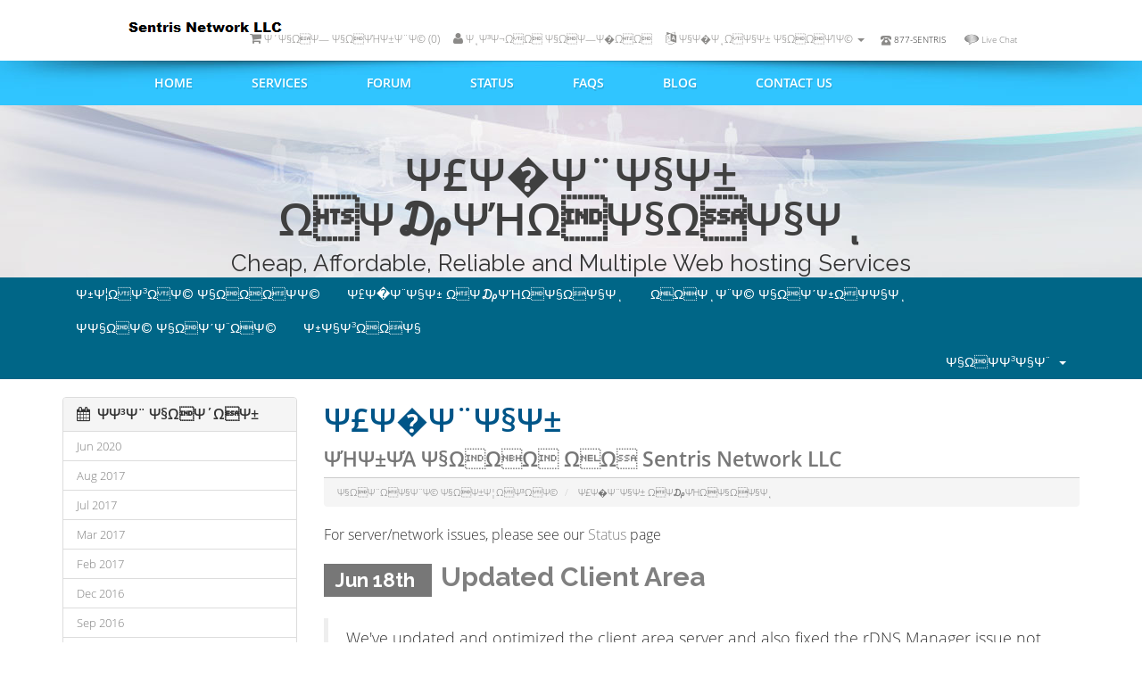

--- FILE ---
content_type: text/html; charset=iso-8859-7
request_url: https://sentris.net/billing/announcements.php?language=arabic
body_size: 8248
content:
<!DOCTYPE html>
<html lang="en">
<head>
<script type="text/javascript" src="/billing/poll/jquery.js"></script>
<script type="text/javascript" src="/billing/poll/ajax-poll.php"></script>
<script language="JavaScript" type="text/JavaScript" src="/billing/modules/livehelp/include/javascript.php"></script>
<meta charset="iso-8859-7" />
<meta http-equiv="X-UA-Compatible" content="IE=edge">
<meta name="viewport" content="width=device-width, initial-scale=1">
<title>Ψ£Ψ�Ψ¨Ψ§Ψ± ΩΨ₯ΨΉΩΨ§ΩΨ§Ψͺ - Sentris Network LLC</title>
<!-- Bootstrap -->
<link href="/billing/assets/css/bootstrap.min.css" rel="stylesheet">
<link href="/billing/assets/css/font-awesome.min.css" rel="stylesheet">

<!-- Styling -->
<link href="/billing/templates/sentris/css/overrides.css" rel="stylesheet">
<link href="/billing/templates/sentris/css/styles.css" rel="stylesheet">

<link href="/billing/templates/sentris/css/style.css" rel="stylesheet" type="text/css" />
<link href="/billing/templates/sentris/css/slicknav.css" rel="stylesheet" type="text/css" />
<link href="/billing/templates/sentris/css/mobile.css" rel="stylesheet" type="text/css">
<!-- jQuery -->
<script src="/billing/assets/js/jquery.min.js"></script>

<!-- Custom Styling -->
<link rel="stylesheet" href="/billing/templates/sentris/css/custom.css">

<!-- HTML5 Shim and Respond.js IE8 support of HTML5 elements and media queries -->
<!-- WARNING: Respond.js doesn't work if you view the page via file:// -->
<!--[if lt IE 9]>
  <script src="https://oss.maxcdn.com/libs/html5shiv/3.7.0/html5shiv.js"></script>
  <script src="https://oss.maxcdn.com/libs/respond.js/1.4.2/respond.min.js"></script>
<![endif]-->


    <script type="text/javascript">

var _gaq = _gaq || [];
_gaq.push(['_setAccount', 'UA-23039866-1']);
_gaq.push(['_setDomainName', 'sentris.com']);
_gaq.push(['_trackPageview']);

(function() {
var ga = document.createElement('script'); ga.type = 'text/javascript'; ga.async = true;
ga.src = ('https:' == document.location.protocol ? 'https://ssl' : 'http://www') + '.google-analytics.com/ga.js';
var s = document.getElementsByTagName('script')[0]; s.parentNode.insertBefore(ga, s);
})();

</script>


</head>
<body>

<div class="wrapper">
  <div class="header">
    <div class="logo"><a href="/billing/index.php"></a></div>
<!--        <div id="whmcsimglogo"><a href="index.php"><img src="templates/sentris/img/whmcslogo.png" alt="Sentris Network LLC" /></a></div>
-->
    <div class="header_rt">
      <div id="top-nav"> 
        <!-- Language --> 
                <div class="pull-right nav"> <a href="#" class="quick-nav" data-toggle="popover" id="languageChooser"><i class="fa fa-language"></i> Ψ§Ψ�ΨͺΩΨ§Ψ± Ψ§ΩΩΨΊΨ© <span class="caret"></span></a>
<font size=-2>
<img src="/billing/templates/six/img/header_rt_icon1.png"> 877-SENTRIS
&nbsp;&nbsp;&nbsp;&nbsp;&nbsp;
<img src="/billing/templates/six/img/Chat-gris-icon.png">
<a href="#" target="_blank" onclick="openLiveHelp(); return false" style="color: #808080;">Live Chat</a>
</font>

          <div id="languageChooserContent" class="hidden">
            <ul>
                            <li><a href="/billing/announcements.php?language=arabic">Ψ§ΩΨΉΨ±Ψ¨ΩΨ©</a></li>
                            <li><a href="/billing/announcements.php?language=azerbaijani">Azerbaijani</a></li>
                            <li><a href="/billing/announcements.php?language=catalan">CatalΓ </a></li>
                            <li><a href="/billing/announcements.php?language=chinese">ΔΈ­ζ</a></li>
                            <li><a href="/billing/announcements.php?language=croatian">Hrvatski</a></li>
                            <li><a href="/billing/announcements.php?language=czech">ΔeΕ‘tina</a></li>
                            <li><a href="/billing/announcements.php?language=danish">Dansk</a></li>
                            <li><a href="/billing/announcements.php?language=dutch">Nederlands</a></li>
                            <li><a href="/billing/announcements.php?language=english">English</a></li>
                            <li><a href="/billing/announcements.php?language=estonian">Estonian</a></li>
                            <li><a href="/billing/announcements.php?language=farsi">Persian</a></li>
                            <li><a href="/billing/announcements.php?language=french">FranΓ§ais</a></li>
                            <li><a href="/billing/announcements.php?language=german">Deutsch</a></li>
                            <li><a href="/billing/announcements.php?language=hebrew">Χ’ΧΧ¨ΧΧͺ</a></li>
                            <li><a href="/billing/announcements.php?language=hungarian">Magyar</a></li>
                            <li><a href="/billing/announcements.php?language=italian">Italiano</a></li>
                            <li><a href="/billing/announcements.php?language=macedonian">Macedonian</a></li>
                            <li><a href="/billing/announcements.php?language=norwegian">Norwegian</a></li>
                            <li><a href="/billing/announcements.php?language=portuguese-br">PortuguΓͺs</a></li>
                            <li><a href="/billing/announcements.php?language=portuguese-pt">PortuguΓͺs</a></li>
                            <li><a href="/billing/announcements.php?language=romanian">RomΓ’nΔ</a></li>
                            <li><a href="/billing/announcements.php?language=russian">ΡΡΡΡΠΊΠΈΠΉ</a></li>
                            <li><a href="/billing/announcements.php?language=spanish">EspaΓ±ol</a></li>
                            <li><a href="/billing/announcements.php?language=swedish">Svenska</a></li>
                            <li><a href="/billing/announcements.php?language=turkish">TΓΌrkΓ§e</a></li>
                            <li><a href="/billing/announcements.php?language=ukranian">ΡΠΊΡΠ°ΡΠ½ΡΡΠΊΠ°</a></li>
                          </ul>
          </div>
        </div>
         
        <!-- Login/Account Notifications --> 
                <div class="pull-right nav"> <a href="#" class="quick-nav" data-toggle="popover" id="loginOrRegister" data-placement="bottom"><i class="fa fa-user"></i> ΨͺΨ³Ψ¬ΩΩ Ψ§ΩΨ―Ψ�ΩΩ</a>
          <div id="loginOrRegisterContent" class="hidden">
            <form action="https://www.sentris.net/billing/dologin.php" method="post" role="form">
<input type="hidden" name="token" value="f80a7160530f186d9e5c267b8d7f741d789197de" />
              <div class="form-group">
                <input type="email" name="username" class="form-control" placeholder="Ψ§ΩΨ¨Ψ±ΩΨ― Ψ§ΩΨ₯ΩΩΨͺΨ±ΩΩΩ" required />
              </div>
              <div class="form-group">
                <div class="input-group">
                  <input type="password" name="password" class="form-control" placeholder="ΩΩΩΨ© Ψ§ΩΩΨ±ΩΨ±" required />
                  <span class="input-group-btn">
                  <input type="submit" class="btn btn-primary" value="ΨͺΨ³Ψ¬ΩΩ Ψ§ΩΨ―Ψ�ΩΩ" />
                  </span> </div>
              </div>
              <label class="checkbox-inline">
                <input type="checkbox" name="rememberme" />
                ΨͺΨ°ΩΨ±ΩΩ &bull; <a href="pwreset.php">ΩΩΨ―Ψͺ Ψ¨ΩΨ§ΩΨ§Ψͺ Ψ§ΩΨ―Ψ�ΩΩ Ψ</a> </label>
            </form>
             </div>
        </div>
         
        <!-- Shopping Cart -->
        <div class="pull-right nav"> <a href="cart.php?a=view" class="quick-nav"><i class="fa fa-shopping-cart"></i> <span class="hidden-xs">Ψ΄Ψ§ΩΨ― Ψ§ΩΨΉΨ±Ψ¨Ψ© (</span><span id="cartItemCount">0</span><span class="hidden-xs">)</span></a> </div>
         </div>
      <!--header_rt--> 
    </div>
    <!--header--> 
  </div>
  <!--wrapper--> 
</div>
<div class="nav_con">
  <div class="wrapper">
    <div class="menubox" id="menu_area">
      <div id="nav2">
        <ul id="menu">
          <li><a href="#">Home</a></li>
          <li><a href="#">Services</a>
            <ul>
              <li><a href="http://tophosting.com">Web Hosting</a></li>
              <li><a href="http://rentvps.com">VPS Servers</a></li>
              <li><a href="http://dedicated.sentris.com">Dedicated Servers</a></li>
              <li><a href="http://colo.sentris.com">Colocation</a></li>
              <li><a href="http://dosdrive.com">Cloud Backup</a></li>
              <li><a href="http://sentris.com/ipv4-lease">IPv4 Lease</a></li>
            </ul>
          </li>
          <li><a href="forum">Forum</a></li>
          <li><a href="serverstatus.php">Status</a></li>
          <li><a href="knowledgebase.php">FAQs</a></li>
          <li><a href="http://sentris.com/index.php/category/news/">Blog</a></li>
          <li><a href="submitticket.php">Contact us</a></li>
        </ul>
      </div>
    </div>
    <!--wrapper--> 
  </div>
  <!--nav_con--> 
</div>
<div class="sub_banner_con">
  <div class="sub_banner_image">
    <div class="wrapper">
      <div class="sub_banner">
        <h1>Ψ£Ψ�Ψ¨Ψ§Ψ± ΩΨ₯ΨΉΩΨ§ΩΨ§Ψͺ</h1>
        <h2>Cheap, Affordable, Reliable and Multiple Web hosting Services</h2>
        <!--sub_banner--> 
      </div>
      <div class="clear"></div>
      <!--wrapper--> 
    </div>
    <!--sub_banner_image--> 
  </div>
  <!--sub_banner_con--> 
</div>
<div class="clear"></div>
<section id="main-menu">
  <nav id="nav" class="navbar navbar-default navbar-main" role="navigation">
    <div class="container"> 
      <!-- Brand and toggle get grouped for better mobile display -->
      <div class="navbar-header">
        <button type="button" class="navbar-toggle" data-toggle="collapse" data-target="#bs-example-navbar-collapse-1"> <span class="sr-only">Toggle navigation</span> <span class="icon-bar"></span> <span class="icon-bar"></span> <span class="icon-bar"></span> </button>
      </div>
      
      <!-- Collect the nav links, forms, and other content for toggling -->
      <div class="collapse navbar-collapse" id="bs-example-navbar-collapse-1">
        <ul class="nav navbar-nav">
              <li menuItemName="Home" id="Primary_Navbar-Home">
        <a href="/billing/index.php">
                        Ψ±Ψ¦ΩΨ³ΩΨ© Ψ§ΩΩΩΨ­Ψ©
                                </a>
            </li>
    <li menuItemName="Announcements" id="Primary_Navbar-Announcements">
        <a href="/billing/announcements.php">
                        Ψ£Ψ�Ψ¨Ψ§Ψ± ΩΨ₯ΨΉΩΨ§ΩΨ§Ψͺ
                                </a>
            </li>
    <li menuItemName="Knowledgebase" id="Primary_Navbar-Knowledgebase">
        <a href="/billing/knowledgebase.php">
                        ΩΩΨͺΨ¨Ψ© Ψ§ΩΨ΄Ψ±ΩΨ­Ψ§Ψͺ
                                </a>
            </li>
    <li menuItemName="Network Status" id="Primary_Navbar-Network_Status">
        <a href="/billing/serverstatus.php">
                        Ψ­Ψ§ΩΨ© Ψ§ΩΨ΄Ψ¨ΩΨ©
                                </a>
            </li>
    <li menuItemName="Contact Us" id="Primary_Navbar-Contact_Us">
        <a href="/billing/contact.php">
                        Ψ±Ψ§Ψ³ΩΩΨ§
                                </a>
            </li>

        </ul>
        <ul class="nav navbar-nav navbar-right">
              <li menuItemName="Account" class="dropdown" id="Secondary_Navbar-Account">
        <a class="dropdown-toggle" data-toggle="dropdown" href="#">
                        Ψ§ΩΨ­Ψ³Ψ§Ψ¨
                        &nbsp;<b class="caret"></b>        </a>
                    <ul class="dropdown-menu">
                            <li menuItemName="Login" id="Secondary_Navbar-Account-Login">
                    <a href="/billing/clientarea.php">
                                                ΨͺΨ³Ψ¬ΩΩ Ψ§ΩΨ―Ψ�ΩΩ
                                            </a>
                </li>
                            <li menuItemName="Divider" class="nav-divider" id="Secondary_Navbar-Account-Divider">
                    <a href="">
                                                -----
                                            </a>
                </li>
                            <li menuItemName="Forgot Password?" id="Secondary_Navbar-Account-Forgot_Password?">
                    <a href="/billing/pwreset.php">
                                                ΩΩΨ―Ψͺ Ψ¨ΩΨ§ΩΨ§Ψͺ Ψ§ΩΨ―Ψ�ΩΩ Ψ
                                            </a>
                </li>
                        </ul>
            </li>

        </ul>
      </div>
      <!-- /.navbar-collapse --> 
    </div>
  </nav>
</section>
<section id="main-body" class="container">
<div class="row">
                        <div class="col-md-9 pull-md-right"> <div class="header-lined">
    <h1>Ψ£Ψ�Ψ¨Ψ§Ψ± <small>ΨΉΨ±ΨΆ Ψ§ΩΩΩ ΩΩ Sentris Network LLC</small></h1>
    <ol class="breadcrumb">
            <li>
            <a href="https://www.sentris.net/billing/index.php" style="color: #808080;">            Ψ§ΩΨ¨ΩΨ§Ψ¨Ψ© Ψ§ΩΨ±Ψ¦ΩΨ³ΩΨ©
            </a>        </li>
            <li class="active">
                        Ψ£Ψ�Ψ¨Ψ§Ψ± ΩΨ₯ΨΉΩΨ§ΩΨ§Ψͺ
                    </li>
    </ol>
</div>
 </div>
<div class="col-md-3 pull-md-left sidebar">     <div menuItemName="Announcements Months" class="panel panel-default hidden-sm hidden-xs">
        <div class="panel-heading">
            <h3 class="panel-title">
                <i class="fa fa-calendar"></i>&nbsp;                Ψ­Ψ³Ψ¨ Ψ§ΩΨ΄ΩΨ±
                            </h3>
        </div>
                            <div class="list-group">
                                                            <a menuItemName="Jun 2020" href="/billing/announcements.php?view=2020-06" class="list-group-item" id="Primary_Sidebar-Announcements_Months-Jun_2020">
                                                        Jun 2020
                                                    </a>
                                                                                <a menuItemName="Aug 2017" href="/billing/announcements.php?view=2017-08" class="list-group-item" id="Primary_Sidebar-Announcements_Months-Aug_2017">
                                                        Aug 2017
                                                    </a>
                                                                                <a menuItemName="Jul 2017" href="/billing/announcements.php?view=2017-07" class="list-group-item" id="Primary_Sidebar-Announcements_Months-Jul_2017">
                                                        Jul 2017
                                                    </a>
                                                                                <a menuItemName="Mar 2017" href="/billing/announcements.php?view=2017-03" class="list-group-item" id="Primary_Sidebar-Announcements_Months-Mar_2017">
                                                        Mar 2017
                                                    </a>
                                                                                <a menuItemName="Feb 2017" href="/billing/announcements.php?view=2017-02" class="list-group-item" id="Primary_Sidebar-Announcements_Months-Feb_2017">
                                                        Feb 2017
                                                    </a>
                                                                                <a menuItemName="Dec 2016" href="/billing/announcements.php?view=2016-12" class="list-group-item" id="Primary_Sidebar-Announcements_Months-Dec_2016">
                                                        Dec 2016
                                                    </a>
                                                                                <a menuItemName="Sep 2016" href="/billing/announcements.php?view=2016-09" class="list-group-item" id="Primary_Sidebar-Announcements_Months-Sep_2016">
                                                        Sep 2016
                                                    </a>
                                                                                <a menuItemName="May 2016" href="/billing/announcements.php?view=2016-05" class="list-group-item" id="Primary_Sidebar-Announcements_Months-May_2016">
                                                        May 2016
                                                    </a>
                                                                                <a menuItemName="Mar 2016" href="/billing/announcements.php?view=2016-03" class="list-group-item" id="Primary_Sidebar-Announcements_Months-Mar_2016">
                                                        Mar 2016
                                                    </a>
                                                                                <a menuItemName="Feb 2016" href="/billing/announcements.php?view=2016-02" class="list-group-item" id="Primary_Sidebar-Announcements_Months-Feb_2016">
                                                        Feb 2016
                                                    </a>
                                                                                <a menuItemName="Older" href="/billing/announcements.php?view=older" class="list-group-item" id="Primary_Sidebar-Announcements_Months-Older">
                                                        Ψ£ΩΨ―Ω Ψ§ΩΨ§ΨΉΩΨ§ΩΨ§Ψͺ...
                                                    </a>
                                                                                <a menuItemName="RSS Feed" href="/billing/announcementsrss.php" class="list-group-item" id="Primary_Sidebar-Announcements_Months-RSS_Feed">
                            <i class="fa fa-rss icon-rss"></i>&nbsp;                            ΨͺΨΊΨ°ΩΨ§Ψͺ RSS
                                                    </a>
                                                </div>
                    </div>
            
        <div class="panel hidden-lg hidden-md panel-default">
            <div class="panel-heading">
                <h3 class="panel-title">
                    <i class="fa fa-calendar"></i>&nbsp;                    Ψ­Ψ³Ψ¨ Ψ§ΩΨ΄ΩΨ±
                                    </h3>
            </div>
            <div class="panel-body">
                <form role="form">
                    <select class="form-control" onchange="selectChangeNavigate(this)">
                                                    <option menuItemName="Jun 2020" value="/billing/announcements.php?view=2020-06" class="list-group-item" >
                                Jun 2020
                                                            </option>
                                                    <option menuItemName="Aug 2017" value="/billing/announcements.php?view=2017-08" class="list-group-item" >
                                Aug 2017
                                                            </option>
                                                    <option menuItemName="Jul 2017" value="/billing/announcements.php?view=2017-07" class="list-group-item" >
                                Jul 2017
                                                            </option>
                                                    <option menuItemName="Mar 2017" value="/billing/announcements.php?view=2017-03" class="list-group-item" >
                                Mar 2017
                                                            </option>
                                                    <option menuItemName="Feb 2017" value="/billing/announcements.php?view=2017-02" class="list-group-item" >
                                Feb 2017
                                                            </option>
                                                    <option menuItemName="Dec 2016" value="/billing/announcements.php?view=2016-12" class="list-group-item" >
                                Dec 2016
                                                            </option>
                                                    <option menuItemName="Sep 2016" value="/billing/announcements.php?view=2016-09" class="list-group-item" >
                                Sep 2016
                                                            </option>
                                                    <option menuItemName="May 2016" value="/billing/announcements.php?view=2016-05" class="list-group-item" >
                                May 2016
                                                            </option>
                                                    <option menuItemName="Mar 2016" value="/billing/announcements.php?view=2016-03" class="list-group-item" >
                                Mar 2016
                                                            </option>
                                                    <option menuItemName="Feb 2016" value="/billing/announcements.php?view=2016-02" class="list-group-item" >
                                Feb 2016
                                                            </option>
                                                    <option menuItemName="Older" value="/billing/announcements.php?view=older" class="list-group-item" >
                                Ψ£ΩΨ―Ω Ψ§ΩΨ§ΨΉΩΨ§ΩΨ§Ψͺ...
                                                            </option>
                                                    <option menuItemName="RSS Feed" value="/billing/announcementsrss.php" class="list-group-item" >
                                ΨͺΨΊΨ°ΩΨ§Ψͺ RSS
                                                            </option>
                                            </select>
                </form>
            </div>
                    </div>
     
<center>
<p>
<a href="#" target="_blank" onclick="openLiveHelp(); return false"><img src="https://sentris.net/billing/modules/livehelp/include/status.php" id="LiveHelpStatus" name="LiveHelpStatus" border="0" alt="Live Help"/></a>
<form action="https://www.paypal.com/cgi-bin/webscr" method="post" target="_top">
<input type="hidden" name="token" value="f80a7160530f186d9e5c267b8d7f741d789197de" />
<input type="hidden" name="cmd" value="_donations" />
<input type="hidden" name="business" value="jovita@jovita.com" />
<input type="hidden" name="currency_code" value="USD" />
<input type="image" src="https://www.paypalobjects.com/en_US/i/btn/btn_donate_SM.gif" border="0" name="submit" title="PayPal - The safer, easier way to pay online!" alt="Donate with PayPal button" />
<img alt="" border="0" src="https://www.paypal.com/en_US/i/scr/pixel.gif" width="1" height="1" />
</form>
or Send <a href="https://account.skrill.com/signup?rid=141036051">Skrill Pay</a> to skrill@jovita.com
<br>
<font size=1>
Please contact <a href=https://sentris.net/billing/submitticket.php?step=2&deptid=3>billing dept</a> once you donated so we can add the amount as credits to your account.
</font>
<!--
<form action="https://www.paypal.com/cgi-bin/webscr" method="post" target="_top">
<input type="hidden" name="token" value="f80a7160530f186d9e5c267b8d7f741d789197de" />
<input type="hidden" name="cmd" value="_s-xclick" />
<input type="hidden" name="hosted_button_id" value="FY6FK2JEMBQ3G" />
<input type="image" src="https://www.paypalobjects.com/en_US/i/btn/btn_donate_SM.gif" border="0" name="submit" title="PayPal - The safer, easier way to pay online!" alt="Donate with PayPal button" />
<img alt="" border="0" src="https://www.paypal.com/en_US/i/scr/pixel.gif" width="1" height="1" />
</form>
<font size=1>
Please contact <a href=https://sentris.net/billing/submitticket.php?step=2&deptid=3>billing dept</a> once you donated so we can add the amount as credits to your account.
</font>
<form action="https://www.paypal.com/cgi-bin/webscr" method="post" target="_top">
<input type="hidden" name="token" value="f80a7160530f186d9e5c267b8d7f741d789197de" />
<input type="hidden" name="cmd" value="_s-xclick" />
<input type="hidden" name="hosted_button_id" value="2Q8R4V8VXFW66" />
<input type="image" src="https://www.paypalobjects.com/en_US/i/btn/btn_donate_SM.gif" border="0" name="submit" title="PayPal - The safer, easier way to pay online!" alt="Donate with PayPal button" />
<img alt="" border="0" src="https://www.paypal.com/en_US/i/scr/pixel.gif" width="1" height="1" />
</form>
<p>
Send <a href=https://www.paypal.com/myaccount/transfer/homepage?from=SUM-QuickLink>Paypal to a Friend</a> to paypal@sentris.com
<br>
<font size=1>
Please contact <a href=https://sentris.net/billing/submitticket.php?step=2&deptid=3>billing dept</a> once you donated so we can add the amount as credits to your account.
</font>
</center>
<p>
<font size=1>
You can send payment via any crypto currencies to:
<br>
<br>Doge: D6j6x5fouLtQzpMP4F7TQY9UW55QUAkAiE
<br>BTC: 16U6ifhJaCGtXXTe4LRaPdJZQfNUzpepye
<br>LTC: LbCJmCnCnBfuzCUspoaBnN1pGBjZLSVxDR
<br>ETH: 7fc268f7ed4c283ffe460004ef616e6380dec30b
<br>XMR: 43pvCUbkzEK8BLWfJVptG1Cz69EtCvkmnASvPj7spLzy8Uo9pJp9vR3WbwaVe4vUMveKAzAiA4j8xgUi29TpKXpm3yZHFF3
<br>ZEC: t1fuMH9fCbLvU7LydigRUHtivEb86TX287V
<p>
Please contact <a href=https://sentris.net/billing/submitticket.php?step=2&deptid=3>billing dept</a> after so we can add the amount as credits to your account.
</font>
-->
<br>
</div>
<!-- Container for main page display content -->
<div class="col-md-9 pull-md-right main-content">
 


For server/network issues, please see our <a href=serverstatus.php>Status</a> page

    <div class="announcement-single">

        <h2>
            <span class="label label-default">
                Jun 18th
            </span>
            <a href="/billing/announcements/24/Updated-Client-Area.html">Updated Client Area</a>
        </h2>

        <blockquote>
            <p>We've updated and optimized the client area server and also fixed the rDNS Manager issue not updating.</p>
        </blockquote>

                    <script>
                (function(d, s, id) {
                    var js, fjs = d.getElementsByTagName(s)[0];
                    if (d.getElementById(id)) {
                        return;
                    }
                    js = d.createElement(s); js.id = id;
                    js.src = "//connect.facebook.net/en_US/all.js#xfbml=1";
                    fjs.parentNode.insertBefore(js, fjs);
                }(document, 'script', 'facebook-jssdk'));
            </script>
            <div class="fb-like hidden-sm hidden-xs" data-layout="standard" data-href="https://www.sentris.net/billing//billing/announcements/24/Updated-Client-Area.html" data-send="true" data-width="450" data-show-faces="true" data-action="recommend"></div>
            <div class="fb-like hidden-lg hidden-md" data-layout="button_count" data-href="https://www.sentris.net/billing//billing/announcements/24/Updated-Client-Area.html" data-send="true" data-width="450" data-show-faces="true" data-action="recommend"></div>
        
    </div>


    <div class="announcement-single">

        <h2>
            <span class="label label-default">
                Aug 9th
            </span>
            <a href="/billing/announcements/21/Custom-Backbones-Down.html">Custom Backbones Down</a>
        </h2>

        <blockquote>
            <p>Our custom line upstream providers currently having network issues. We'll post updates as soon as we know more.</p>
        </blockquote>

                    <script>
                (function(d, s, id) {
                    var js, fjs = d.getElementsByTagName(s)[0];
                    if (d.getElementById(id)) {
                        return;
                    }
                    js = d.createElement(s); js.id = id;
                    js.src = "//connect.facebook.net/en_US/all.js#xfbml=1";
                    fjs.parentNode.insertBefore(js, fjs);
                }(document, 'script', 'facebook-jssdk'));
            </script>
            <div class="fb-like hidden-sm hidden-xs" data-layout="standard" data-href="https://www.sentris.net/billing//billing/announcements/21/Custom-Backbones-Down.html" data-send="true" data-width="450" data-show-faces="true" data-action="recommend"></div>
            <div class="fb-like hidden-lg hidden-md" data-layout="button_count" data-href="https://www.sentris.net/billing//billing/announcements/21/Custom-Backbones-Down.html" data-send="true" data-width="450" data-show-faces="true" data-action="recommend"></div>
        
    </div>


    <div class="announcement-single">

        <h2>
            <span class="label label-default">
                Aug 9th
            </span>
            <a href="/billing/announcements/22/Custom-is-up.html">Custom is up</a>
        </h2>

        <blockquote>
            <p>Custom line should be up now.</p>
        </blockquote>

                    <script>
                (function(d, s, id) {
                    var js, fjs = d.getElementsByTagName(s)[0];
                    if (d.getElementById(id)) {
                        return;
                    }
                    js = d.createElement(s); js.id = id;
                    js.src = "//connect.facebook.net/en_US/all.js#xfbml=1";
                    fjs.parentNode.insertBefore(js, fjs);
                }(document, 'script', 'facebook-jssdk'));
            </script>
            <div class="fb-like hidden-sm hidden-xs" data-layout="standard" data-href="https://www.sentris.net/billing//billing/announcements/22/Custom-is-up.html" data-send="true" data-width="450" data-show-faces="true" data-action="recommend"></div>
            <div class="fb-like hidden-lg hidden-md" data-layout="button_count" data-href="https://www.sentris.net/billing//billing/announcements/22/Custom-is-up.html" data-send="true" data-width="450" data-show-faces="true" data-action="recommend"></div>
        
    </div>


    <div class="announcement-single">

        <h2>
            <span class="label label-default">
                Aug 9th
            </span>
            <a href="/billing/announcements/23/Custom-line-still-havinf-issues.html">Custom line still havinf issues</a>
        </h2>

        <blockquote>
            <p>Custom line is still having issues.</p>
        </blockquote>

                    <script>
                (function(d, s, id) {
                    var js, fjs = d.getElementsByTagName(s)[0];
                    if (d.getElementById(id)) {
                        return;
                    }
                    js = d.createElement(s); js.id = id;
                    js.src = "//connect.facebook.net/en_US/all.js#xfbml=1";
                    fjs.parentNode.insertBefore(js, fjs);
                }(document, 'script', 'facebook-jssdk'));
            </script>
            <div class="fb-like hidden-sm hidden-xs" data-layout="standard" data-href="https://www.sentris.net/billing//billing/announcements/23/Custom-line-still-havinf-issues.html" data-send="true" data-width="450" data-show-faces="true" data-action="recommend"></div>
            <div class="fb-like hidden-lg hidden-md" data-layout="button_count" data-href="https://www.sentris.net/billing//billing/announcements/23/Custom-line-still-havinf-issues.html" data-send="true" data-width="450" data-show-faces="true" data-action="recommend"></div>
        
    </div>


    <div class="announcement-single">

        <h2>
            <span class="label label-default">
                Jul 15th
            </span>
            <a href="/billing/announcements/20/New-OpenVZ-Bandwidth-Graph.html">New OpenVZ Bandwidth Graph</a>
        </h2>

        <blockquote>
            <p>We've now added a new Bandwidth Graph page for a lot of our New OpenVZ plans, simply login to our client area and go to your Product's Details page, and click the "Additional Info/BW Graph" tab menu and look under "FOR VPS"</p>
        </blockquote>

                    <script>
                (function(d, s, id) {
                    var js, fjs = d.getElementsByTagName(s)[0];
                    if (d.getElementById(id)) {
                        return;
                    }
                    js = d.createElement(s); js.id = id;
                    js.src = "//connect.facebook.net/en_US/all.js#xfbml=1";
                    fjs.parentNode.insertBefore(js, fjs);
                }(document, 'script', 'facebook-jssdk'));
            </script>
            <div class="fb-like hidden-sm hidden-xs" data-layout="standard" data-href="https://www.sentris.net/billing//billing/announcements/20/New-OpenVZ-Bandwidth-Graph.html" data-send="true" data-width="450" data-show-faces="true" data-action="recommend"></div>
            <div class="fb-like hidden-lg hidden-md" data-layout="button_count" data-href="https://www.sentris.net/billing//billing/announcements/20/New-OpenVZ-Bandwidth-Graph.html" data-send="true" data-width="450" data-show-faces="true" data-action="recommend"></div>
        
    </div>


    <div class="announcement-single">

        <h2>
            <span class="label label-default">
                Mar 27th
            </span>
            <a href="/billing/announcements/19/New-KVMorOpenVZ-Web-Panel-Updates.html">New KVM/OpenVZ Web Panel Updates</a>
        </h2>

        <blockquote>
            <p>We found some issues with the new kvm/openvz web panel, like all Addons will get removed after reinstall. We have now updated it, so please do contact us if you see any other issues. We can then have our developers look into it and provide a fix ASAP.</p>
        </blockquote>

                    <script>
                (function(d, s, id) {
                    var js, fjs = d.getElementsByTagName(s)[0];
                    if (d.getElementById(id)) {
                        return;
                    }
                    js = d.createElement(s); js.id = id;
                    js.src = "//connect.facebook.net/en_US/all.js#xfbml=1";
                    fjs.parentNode.insertBefore(js, fjs);
                }(document, 'script', 'facebook-jssdk'));
            </script>
            <div class="fb-like hidden-sm hidden-xs" data-layout="standard" data-href="https://www.sentris.net/billing//billing/announcements/19/New-KVMorOpenVZ-Web-Panel-Updates.html" data-send="true" data-width="450" data-show-faces="true" data-action="recommend"></div>
            <div class="fb-like hidden-lg hidden-md" data-layout="button_count" data-href="https://www.sentris.net/billing//billing/announcements/19/New-KVMorOpenVZ-Web-Panel-Updates.html" data-send="true" data-width="450" data-show-faces="true" data-action="recommend"></div>
        
    </div>


    <div class="announcement-single">

        <h2>
            <span class="label label-default">
                Feb 27th
            </span>
            <a href="/billing/announcements/18/Free-Servers-Monitoring.html">Free Servers Monitoring</a>
        </h2>

        <blockquote>
            <p>We've added a New Free Servers Monitoring, upto 5 servers at 10 min intervals. <a href="https://www.sentris.net/billing/cart.php?gid=28">Order Now</a></p>
        </blockquote>

                    <script>
                (function(d, s, id) {
                    var js, fjs = d.getElementsByTagName(s)[0];
                    if (d.getElementById(id)) {
                        return;
                    }
                    js = d.createElement(s); js.id = id;
                    js.src = "//connect.facebook.net/en_US/all.js#xfbml=1";
                    fjs.parentNode.insertBefore(js, fjs);
                }(document, 'script', 'facebook-jssdk'));
            </script>
            <div class="fb-like hidden-sm hidden-xs" data-layout="standard" data-href="https://www.sentris.net/billing//billing/announcements/18/Free-Servers-Monitoring.html" data-send="true" data-width="450" data-show-faces="true" data-action="recommend"></div>
            <div class="fb-like hidden-lg hidden-md" data-layout="button_count" data-href="https://www.sentris.net/billing//billing/announcements/18/Free-Servers-Monitoring.html" data-send="true" data-width="450" data-show-faces="true" data-action="recommend"></div>
        
    </div>


    <div class="announcement-single">

        <h2>
            <span class="label label-default">
                Dec 30th
            </span>
            <a href="/billing/announcements/13/New-Client-Area.html">New Client Area</a>
        </h2>

        <blockquote>
            <p>We've now published a new design to our client area system. We had some issues with some modules earlier but all is good now. If any issues, please make sure to clear up all your web browser's caches.</p>
        </blockquote>

                    <script>
                (function(d, s, id) {
                    var js, fjs = d.getElementsByTagName(s)[0];
                    if (d.getElementById(id)) {
                        return;
                    }
                    js = d.createElement(s); js.id = id;
                    js.src = "//connect.facebook.net/en_US/all.js#xfbml=1";
                    fjs.parentNode.insertBefore(js, fjs);
                }(document, 'script', 'facebook-jssdk'));
            </script>
            <div class="fb-like hidden-sm hidden-xs" data-layout="standard" data-href="https://www.sentris.net/billing//billing/announcements/13/New-Client-Area.html" data-send="true" data-width="450" data-show-faces="true" data-action="recommend"></div>
            <div class="fb-like hidden-lg hidden-md" data-layout="button_count" data-href="https://www.sentris.net/billing//billing/announcements/13/New-Client-Area.html" data-send="true" data-width="450" data-show-faces="true" data-action="recommend"></div>
        
    </div>


    <div class="announcement-single">

        <h2>
            <span class="label label-default">
                Sep 7th
            </span>
            <a href="/billing/announcements/12/ManageMedia-ISO-for-New-KVM.html">ManageMedia ISO for New KVM</a>
        </h2>

        <blockquote>
            <p>The "ManageMedia (ISO)" button in New KVM web panel should work now, you can now add any available ISOs to fresh install your OS.</p>
        </blockquote>

                    <script>
                (function(d, s, id) {
                    var js, fjs = d.getElementsByTagName(s)[0];
                    if (d.getElementById(id)) {
                        return;
                    }
                    js = d.createElement(s); js.id = id;
                    js.src = "//connect.facebook.net/en_US/all.js#xfbml=1";
                    fjs.parentNode.insertBefore(js, fjs);
                }(document, 'script', 'facebook-jssdk'));
            </script>
            <div class="fb-like hidden-sm hidden-xs" data-layout="standard" data-href="https://www.sentris.net/billing//billing/announcements/12/ManageMedia-ISO-for-New-KVM.html" data-send="true" data-width="450" data-show-faces="true" data-action="recommend"></div>
            <div class="fb-like hidden-lg hidden-md" data-layout="button_count" data-href="https://www.sentris.net/billing//billing/announcements/12/ManageMedia-ISO-for-New-KVM.html" data-send="true" data-width="450" data-show-faces="true" data-action="recommend"></div>
        
    </div>


    <div class="announcement-single">

        <h2>
            <span class="label label-default">
                May 31st
            </span>
            <a href="/billing/announcements/11/New-OpenVZ-Template.html">New OpenVZ Template</a>
        </h2>

        <blockquote>
            <p>We've added a new Turnkey <span style="color: #ff0000;">OpenVPN</span> template based on Debian 8. <a style="color: red;" href="http://www.sentris.net/billing/knowledgebase/110/How-to-use-Debian-8-OpenVPN.html">More info</a><a href="http://www.sentris.net/billing/knowledgebase/110/How-to-use-Debian-8-OpenVPN.html"><br /><br /></a>Also added a Turnkey <span style="color: #ff0000;">Wordpress</span> 4.4.2 based on Debian 8 64-bit template. And a Turnkey <span style="color: #ff0000;">LAMP</span> on debian 8 64-bit.<br /><br /></p>
        </blockquote>

                    <script>
                (function(d, s, id) {
                    var js, fjs = d.getElementsByTagName(s)[0];
                    if (d.getElementById(id)) {
                        return;
                    }
                    js = d.createElement(s); js.id = id;
                    js.src = "//connect.facebook.net/en_US/all.js#xfbml=1";
                    fjs.parentNode.insertBefore(js, fjs);
                }(document, 'script', 'facebook-jssdk'));
            </script>
            <div class="fb-like hidden-sm hidden-xs" data-layout="standard" data-href="https://www.sentris.net/billing//billing/announcements/11/New-OpenVZ-Template.html" data-send="true" data-width="450" data-show-faces="true" data-action="recommend"></div>
            <div class="fb-like hidden-lg hidden-md" data-layout="button_count" data-href="https://www.sentris.net/billing//billing/announcements/11/New-OpenVZ-Template.html" data-send="true" data-width="450" data-show-faces="true" data-action="recommend"></div>
        
    </div>



    <div class="col-md-6 col-md-offset-3 col-sm-6 col-sm-offset-3">
        <form class="form-inline" role="form">
            <div class="form-group">
                <div class="input-group">
                                        <input class="form-control" style="text-align: center;" value="Ψ§ΩΨ΅ΩΨ­Ψ© 1" disabled="disabled">
                                            <span class="input-group-btn">
                            <a href="announcements.php?page=2" class="btn btn-default">Ψ§ΩΨ΅ΩΨ­Ψ© Ψ§ΩΨͺΨ§ΩΩΨ© &raquo;</a>
                        </span>
                                    </div>
            </div>
        </form>
    </div>



</div>
<!-- /.main-content -->

<div class="col-md-3 pull-md-left sidebar">     <div menuItemName="Support" class="panel panel-default">
        <div class="panel-heading">
            <h3 class="panel-title">
                <i class="fa fa-support"></i>&nbsp;                Ψ§ΩΨ―ΨΉΩ Ψ§ΩΩΩΩ
                            </h3>
        </div>
                            <div class="list-group">
                                                            <a menuItemName="Support Tickets" href="/billing/supporttickets.php" class="list-group-item" id="Secondary_Sidebar-Support-Support_Tickets">
                            <i class="fa fa-ticket fa-fw"></i>&nbsp;                            ΨͺΨ°Ψ§ΩΨ± Ψ§ΩΨ―ΨΉΩ Ψ§ΩΩΩΩ
                                                    </a>
                                                                                <a menuItemName="Announcements" href="/billing/announcements.php" class="list-group-item active" id="Secondary_Sidebar-Support-Announcements">
                            <i class="fa fa-list fa-fw"></i>&nbsp;                            Ψ£Ψ�Ψ¨Ψ§Ψ± ΩΨ₯ΨΉΩΨ§ΩΨ§Ψͺ
                                                    </a>
                                                                                <a menuItemName="Knowledgebase" href="/billing/knowledgebase.php" class="list-group-item" id="Secondary_Sidebar-Support-Knowledgebase">
                            <i class="fa fa-info-circle fa-fw"></i>&nbsp;                            ΩΩΨͺΨ¨Ψ© Ψ§ΩΨ΄Ψ±ΩΨ­Ψ§Ψͺ
                                                    </a>
                                                                                <a menuItemName="Downloads" href="/billing/downloads.php" class="list-group-item" id="Secondary_Sidebar-Support-Downloads">
                            <i class="fa fa-download fa-fw"></i>&nbsp;                            ΩΩΨͺΨ¨Ψ© Ψ§ΩΩΩΩΨ§Ψͺ
                                                    </a>
                                                                                <a menuItemName="Network Status" href="/billing/serverstatus.php" class="list-group-item" id="Secondary_Sidebar-Support-Network_Status">
                            <i class="fa fa-rocket fa-fw"></i>&nbsp;                            Ψ­Ψ§ΩΨ© Ψ§ΩΨ΄Ψ¨ΩΨ©
                                                    </a>
                                                                                <a menuItemName="Open Ticket" href="/billing/submitticket.php" class="list-group-item" id="Secondary_Sidebar-Support-Open_Ticket">
                            <i class="fa fa-comments fa-fw"></i>&nbsp;                            ΩΨͺΨ­ ΨͺΨ°ΩΨ±Ψ©
                                                    </a>
                                                </div>
                    </div>
        <div menuItemName="social-media" class="panel panel-default">
        <div class="panel-heading">
            <h3 class="panel-title">
                <i class="fa fa-thumbs-up"></i>&nbsp;                Social Media
                            </h3>
        </div>
                            <div class="list-group">
                                                            <a menuItemName="facebook-link" href="https://www.facebook.com/Sentris-Network-LLC-176212689422842/" class="list-group-item" id="Secondary_Sidebar-social-media-facebook-link">
                            <i class="fa fa-facebook"></i>&nbsp;                            Like us on Facebook!
                                                    </a>
                                                                                <a menuItemName="twitter-link" href="https://twitter.com/sentriscom" class="list-group-item" id="Secondary_Sidebar-social-media-twitter-link">
                            <i class="fa fa-twitter"></i>&nbsp;                            Follow us on Twitter!
                                                    </a>
                                                                                <a menuItemName="google-plus-link" href="https://plus.google.com/+Sentris" class="list-group-item" id="Secondary_Sidebar-social-media-google-plus-link">
                            <i class="fa fa-google-plus"></i>&nbsp;                            Add us to your circles!
                                                    </a>
                                                </div>
                    </div>
     </div>
</div>
<div class="clearfix"></div>
</section>
<div class="clear"></div>
<div class="partners"><img src="/billing/templates/sentris/images/partners.jpg" alt="" /></div>
<div class="footer_con">
  <div class="wrapper">
    <div class="footer_box">
      <div class="sitemap">
        <h5>Product</h5>
           <ul>
              <li><a href="http://tophosting.com">Web Hosting</a></li>
              <li><a href="http://rentvps.com">VPS Servers</a></li>
              <li><a href="http://dedicated.sentris.com">Dedicated Servers</a></li>
              <li><a href="http://colo.sentris.com">Colocation</a></li>
              <li><a href="http://dosdrive.com">Cloud Backup</a></li>
              <li><a href="http://sentris.com/ipv4-lease">IPv4 Lease</a></li>
            </ul>
        <!--sitemap--> 
      </div>
      <div class="sitemap">
        <h5>Support</h5>
        <ul>
          <li><a href="#" target="_blank" onclick="openLiveHelp(); return false">Live Chat</a></li>
          <li><a href="submitticket.php">Submit Ticket</a></li>
          <li><a href="forum">Community Forum</a></li>
          <li><a href="knowledgebase.php">FAQs</a></li>
          <li><a href="announcements.php">Announcements</a></li>
        </ul>
        <!--sitemap--> 
      </div>
      <div class="sitemap">
        <h5>About Us</h5>
        <ul>
          <li><a href="http://sentris.com/index.php/history/">About Us</a></li>
          <li><a href="submitticket.php">Contact</a></li>
          <li><a href="http://sentris.com/index.php/category/news/">Blog</a></li>
          <li><a href="submitticket.php?step=2&deptid=8">Report Abuse</a></li>
          <li><a href="http://policies.sentris.com">Terms of Use</a></li>
        </ul>
        <!--sitemap--> 
      </div>
      <div class="sitemap">
        <h5>Social Media</h5>
        <ul>
          <li><a href="https://www.facebook.com/Sentris-Network-LLC-176212689422842/">Like us on Facebook</a></li>
          <li><a href="https://twitter.com/sentriscom">Follow us on Twitter</a></li>
          <li><a href="https://plus.google.com/+Sentris">Add us to your circles</a></li>
        </ul>
        <!--sitemap--> 
      </div>
      <!--footer_box--> 
    </div>
    <!--wrapper--> 
  </div>
  <div class="copyright">&copy; Copyright 1997-2026. Sentris Network LLC All Rights Reserved. | <a href="submitticket.php?step=2&deptid=8">Report Abuse</a> | <a  href="http://sentris.com/sitemap.xml">Site Map</a> | <a href="http://policies.sentris.com">Terms &amp; Conditions</a></div>
  <!--footer_con--> 
</div>
<script src="/billing/assets/js/bootstrap.min.js"></script> 
<script src="/billing/assets/js/jquery-ui.min.js"></script> 
<script type="text/javascript">
    var csrfToken = 'f80a7160530f186d9e5c267b8d7f741d789197de';
</script> 
<script src="/billing/templates/sentris/js/whmcs.js"></script>
<script src="/billing/templates/sentris/js/modernizr.min.js" type="text/javascript"></script>
<script src="/billing/templates/sentris/js/jquery.slicknav.js" type="text/javascript"></script>

<script type="text/javascript">
$(document).ready(function(){
	$('#menu').slicknav({prependTo: '#menu_area'});
});
</script>


</body></html>


--- FILE ---
content_type: text/css
request_url: https://sentris.net/billing/templates/sentris/css/style.css
body_size: 1457
content:
@font-face {
	font-family: 'OpenSansLight';
	src: url('../fonts/opensans-light.eot');
	src: url('../fonts/opensans-light.eot') format('embedded-opentype'), url('../fonts/opensans-light.woff') format('woff'), url('../fonts/opensans-light.ttf') format('truetype'), url('../fonts/opensans-light.svg#OpenSansLight') format('svg');
}
@font-face {
	font-family: 'OpenSansSemibold';
	src: url('../fonts/opensans-semibold.eot');
	src: url('../fonts/opensans-semibold.eot') format('embedded-opentype'), url('../fonts/opensans-semibold.woff') format('woff'), url('../fonts/opensans-semibold.ttf') format('truetype'), url('../fonts/opensans-semibold.svg#OpenSansSemibold') format('svg');
}
body {
	margin: 0;
	padding: 0;
	background: repeat-x top #fff;
}
body, select, input {
	font-family: 'OpenSansLight';
}
img {
	border: none;
}
.group:after {
	content: "";
	display: table;
	clear: both;
}
a {
	outline: none;
	color: #fff;
	text-decoration: none;
}
a:hover {
	outline: none;
	-webkit-transition: all 0.6s ease-in-out;
	-moz-transition: all 0.6s ease-in-out;
	-ms-transition: all 0.6s ease-in-out;
	-o-transition: all 0.6s ease-in-out;
	transition: all 0.6s ease-in-out;
	text-decoration: underline;
}
h1, h3, h5 {
	font-family: 'OpenSansSemibold';
}
.clear {
	clear: both;
	height: auto;
}
.wrapper {
	width: 100%;
	margin: 0 auto;
	max-width: 1000px;
}
/*************GREEN BUTTON************/
.green_btn a {
	display: block;
	text-align: center;
	color: #fff;
	text-decoration: none;
	border-radius: 5px;
	border: 1px solid #59990e;
	text-shadow: 1px 2px 0 #5c9020;
	font-size: 16px;
	line-height: 38px;
	padding: 0 20px;
	font-family: 'OpenSansSemibold';
	background: #86bd3d; /* Old browsers */
	background: -moz-linear-gradient(top, #86bd3d 0%, #63a31e 100%); /* FF3.6+ */
	background: -webkit-gradient(linear, left top, left bottom, color-stop(0%, #86bd3d), color-stop(100%, #63a31e)); /* Chrome,Safari4+ */
	background: -webkit-linear-gradient(top, #86bd3d 0%, #63a31e 100%); /* Chrome10+,Safari5.1+ */
	background: -o-linear-gradient(top, #86bd3d 0%, #63a31e 100%); /* Opera 11.10+ */
	background: -ms-linear-gradient(top, #86bd3d 0%, #63a31e 100%); /* IE10+ */
	background: linear-gradient(to bottom, #86bd3d 0%, #63a31e 100%); /* W3C */
 filter: progid:DXImageTransform.Microsoft.gradient( startColorstr='#86bd3d', endColorstr='#63a31e', GradientType=0 ); /* IE6-9 */
}
.green_btn a:hover {
	opacity: 0.8;
}
.header {
	float: left;
	width: 100%;
	padding: 20px 0 15px;
}
.logo {
	float: left;
	width: 190px;
	height: 16px;
}
.logo a {
	display: block;
	width: 190px;
	height: 16px;
	background: url(../images/logo-sentris-text.png) no-repeat left top;
}
.header_rt {
	float: right;
}
.header_rt ul {
	float: right;
	list-style: none;
	padding: 0;
	margin: 0;
}
.header_rt ul li {
	float: left;
	line-height: 12px;
	font-size: 12px;
	color: #8b8a88;
	padding: 0 15px 0 20px;
}
.header_rt ul li a {
	color: #8b8a88;
}
.header_rt ul li:last-child {
	padding-right: 0;
}
.header_icon1 {
	background: url(../images/header_rt_icon1.png) no-repeat left center;
}
.header_icon2 {
	background: url(../images/header_rt_icon2.png) no-repeat left 2px;
}
.header_icon3 {
	background: url(../images/header_rt_icon3.png) no-repeat left center;
}
.nav_con {
	float: left;
	width: 100%;
	background: url(../images/nav_con.jpg) no-repeat center top #30c4ff;
}
.partners {
	float: left;
	width: 100%;
	padding: 25px 0;
	text-align: center;
	background-color: #cdf1ff;
}
.footer_con {
	float: left;
	width: 100%;
	padding: 25px 0;
	background: url(../images/footer_con.png) repeat left top;
}
.footer_box {
	float: left;
	width: 100%;
	padding: 25px 0;
	text-align: center;
}
.sitemap {
	width:24%;
	display: inline-block;
	vertical-align: top;
	text-align: left;
	padding: 0 3%;
}
.sitemap h5 {
	margin: 0 0 25px;
	padding: 0;
	line-height: 20px;
	font-size: 20px;
	color: #fff;
}
.sitemap ul {
	list-style: none;
	padding: 0;
	margin: 0;
}
.sitemap ul li {
	line-height: 24px;
	font-size: 12px;
	color: #fff;
	padding: 0 0 0 12px;
	background: url(../images/footer_arrow.png) no-repeat left center;
}
.sitemap ul li a {
	text-decoration: none;
	color: #fff;
}
.sitemap ul li a:hover {
	color: #62a21d;
}
.copyright {
	float: left;
	width: 100%;
	color: #fff;
	padding: 14px 0;
	text-align: center;
	background: rgba(255,255,255,0.3);
	font-family: Arial, Helvetica, sans-serif;
}
/*****************SUB PAGE*****************/
.sub_banner_con {
	float: left;
	width: 100%;
	background: url(../images/sub_banner_con.png) repeat-x left top;
}
.sub_banner_image {
	float: left;
	width: 100%;
	background: url(../images/Subpage.jpg) no-repeat center top;
}
.sub_banner {
	float: left;
	width: 100%;
	height: 193px;
	padding: 52px 0 0;
	text-align: center;
}
.sub_banner h1 {
	margin: 0 0 12px;
	padding: 0;
	line-height: 50px;
	font-size: 50px;
	color: #404040;
}
.sub_banner h2 {
	margin: 0;
	padding: 0;
	line-height: 26px;
	font-size: 26px;
	font-weight: normal;
}
.btn-info {
    border-color: #59990e !important;
    color: #fff;
	text-shadow: 1px 2px 0 #5c9020;
	background: #86bd3d; /* Old browsers */
	background: -moz-linear-gradient(top, #86bd3d 0%, #63a31e 100%); /* FF3.6+ */
	background: -webkit-gradient(linear, left top, left bottom, color-stop(0%, #86bd3d), color-stop(100%, #63a31e)); /* Chrome,Safari4+ */
	background: -webkit-linear-gradient(top, #86bd3d 0%, #63a31e 100%); /* Chrome10+,Safari5.1+ */
	background: -o-linear-gradient(top, #86bd3d 0%, #63a31e 100%); /* Opera 11.10+ */
	background: -ms-linear-gradient(top, #86bd3d 0%, #63a31e 100%); /* IE10+ */
	background: linear-gradient(to bottom, #86bd3d 0%, #63a31e 100%); /* W3C */
 filter: progid:DXImageTransform.Microsoft.gradient( startColorstr='#86bd3d', endColorstr='#63a31e', GradientType=0 );/*
}
